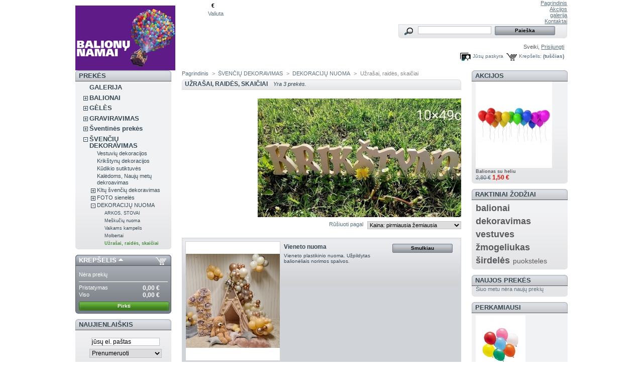

--- FILE ---
content_type: text/html; charset=utf-8
request_url: http://www.balionunamai.lt/277-uzrasai-raids
body_size: 9703
content:

<!DOCTYPE html PUBLIC "-//W3C//DTD XHTML 1.1//EN" "http://www.w3.org/TR/xhtml11/DTD/xhtml11.dtd">
<html xmlns="http://www.w3.org/1999/xhtml" xml:lang="lt">
	<head>
		<title>mediniai užra&scaron;ai</title>
		<meta name="description" content="raides" />
		<meta name="keywords" content="one" />
		<meta http-equiv="Content-Type" content="application/xhtml+xml; charset=utf-8" />
		<meta name="generator" content="PrestaShop" />
		<meta name="robots" content="index,follow" />
		<link rel="icon" type="image/vnd.microsoft.icon" href="http://www.balionunamai.lt/img/favicon.ico?1689778221" />
		<link rel="shortcut icon" type="image/x-icon" href="http://www.balionunamai.lt/img/favicon.ico?1689778221" />
		<script type="text/javascript">
			var baseDir = 'http://www.balionunamai.lt/';
			var static_token = 'a207e1271b7bc3cce3cc27451e4722df';
			var token = '2c927910d3c741af4236986ba859d1cb';
			var priceDisplayPrecision = 2;
			var priceDisplayMethod = 0;
			var roundMode = 2;
		</script>
		<link href="/themes/prestashop/css/global.css" rel="stylesheet" type="text/css" media="all" />
		<link href="/css/jquery.cluetip.css" rel="stylesheet" type="text/css" media="all" />
		<link href="/themes/prestashop/css/scenes.css" rel="stylesheet" type="text/css" media="all" />
		<link href="/themes/prestashop/css/category.css" rel="stylesheet" type="text/css" media="all" />
		<link href="/themes/prestashop/css/product_list.css" rel="stylesheet" type="text/css" media="all" />
		<link href="/themes/prestashop/css/modules/blockcart/blockcart.css" rel="stylesheet" type="text/css" media="all" />
		<link href="/themes/prestashop/css/modules/blockmyaccount/blockmyaccount.css" rel="stylesheet" type="text/css" media="all" />
		<link href="/themes/prestashop/css/modules/blockbestsellers/blockbestsellers.css" rel="stylesheet" type="text/css" media="all" />
		<link href="/themes/prestashop/css/modules/blockcategories/blockcategories.css" rel="stylesheet" type="text/css" media="all" />
		<link href="/themes/prestashop/css/modules/blockspecials/blockspecials.css" rel="stylesheet" type="text/css" media="all" />
		<link href="/themes/prestashop/css/modules/blockcurrencies/blockcurrencies.css" rel="stylesheet" type="text/css" media="all" />
		<link href="/themes/prestashop/css/modules/blocknewproducts/blocknewproducts.css" rel="stylesheet" type="text/css" media="all" />
		<link href="/themes/prestashop/css/modules/blockuserinfo/blockuserinfo.css" rel="stylesheet" type="text/css" media="all" />
		<link href="/themes/prestashop/css/modules/blocktags/blocktags.css" rel="stylesheet" type="text/css" media="all" />
		<link href="/modules/productscategory/productscategory.css" rel="stylesheet" type="text/css" media="all" />
		<link href="/themes/prestashop/css/modules/blockstore//blockstore.css" rel="stylesheet" type="text/css" media="all" />
		<link href="/themes/prestashop/css/modules/blocknewsletter/blocknewsletter.css" rel="stylesheet" type="text/css" media="all" />
		<link href="/themes/prestashop/css/modules/blockcms/blockcms.css" rel="stylesheet" type="text/css" media="all" />
		<link href="/css/jquery.autocomplete.css" rel="stylesheet" type="text/css" media="all" />
		<link href="/themes/prestashop/css/modules/blocksearch/blocksearch.css" rel="stylesheet" type="text/css" media="all" />
			<script type="text/javascript" src="/js/jquery/jquery-1.4.4.min.js"></script>
		<script type="text/javascript" src="/js/jquery/jquery.easing.1.3.js"></script>
		<script type="text/javascript" src="/js/tools.js"></script>
		<script type="text/javascript" src="/modules/blockcart/ajax-cart.js"></script>
		<script type="text/javascript" src="/themes/prestashop/js/tools/treeManagement.js"></script>
		<script type="text/javascript" src="/modules/productscategory/productscategory.js"></script>
		<script type="text/javascript" src="/js/jquery/jquery.serialScroll-1.2.2-min.js"></script>
		<script type="text/javascript" src="/js/jquery/jquery.autocomplete.js"></script>
			<script type="text/javascript">
var _gaq = _gaq || [];
_gaq.push(['_setAccount', 'UA-26368220-1']);
_gaq.push(['_trackPageview', '']);
_gaq.push(['_trackPageLoadTime']);

(function() {
	var ga = document.createElement('script'); ga.type = 'text/javascript'; ga.async = true;
	ga.src = ('https:' == document.location.protocol ? 'https://ssl' : 'http://www') + '.google-analytics.com/ga.js';
	var s = document.getElementsByTagName('script')[0]; s.parentNode.insertBefore(ga, s);
})(); 
</script>
<link rel="alternate" type="application/rss+xml" title="mediniai užrašai" href="http://www.balionunamai.lt/modules/feeder/rss.php?id_category=277&amp;orderby=price&amp;orderway=asc" />
	</head>
	
	<body id="category">
					<div id="page">

			<!-- Header -->
			<div id="header">
				<a id="header_logo" href="http://www.balionunamai.lt/" title="Balionunamai.lt">
					<img class="logo" src="http://www.balionunamai.lt/img/logo.jpg?1689778221" alt="Balionunamai.lt" width="199" height="129"  />
				</a>
				<div id="header_right">
					

<!-- Block currencies module -->
<div id="currencies_block_top">
	<form id="setCurrency" action="/277-uzrasai-raids" method="post">
		<ul>
							<li class="selected">
					<a href="javascript:setCurrency(1);" title="Euro">€</a>
				</li>
					</ul>
		<p>
				<input type="hidden" name="id_currency" id="id_currency" value=""/>
				<input type="hidden" name="SubmitCurrency" value="" />
			Valiuta
		</p>
	</form>
</div>
<!-- /Block currencies module --><ul id="header_links">
	<li><a href="http://www.balionunamai.lt/">Pagrindinis</a></li>
	<li><a href="http://www.balionunamai.lt/akcijos">Akcijos</a></li>
	<li><a href="http://www.balionunamai.lt/modules/plgallerypro/controller/PlGalleryProController.php">galerija</a></li>
	<li><a href="http://www.balionunamai.lt/cms.php?id_cms=6">Kontaktai</a></li>
</ul>
<!-- /Block permanent links module -->

<!-- Block search module TOP -->
<div id="search_block_top">

	<form method="get" action="http://www.balionunamai.lt/paieska" id="searchbox">
		<p>
			<label for="search_query_top"><!-- image on background --></label>
			<input type="hidden" name="orderby" value="position" />
			<input type="hidden" name="orderway" value="desc" />
			<input class="search_query" type="text" id="search_query_top" name="search_query" value="" />
			<input type="submit" name="submit_search" value="Paie&scaron;ka" class="button" />
	</p>
	</form>
</div>

	<script type="text/javascript">
	// <![CDATA[
	
		$('document').ready( function() {
			$("#search_query_top")
				.autocomplete(
					'http://www.balionunamai.lt/paieska', {
						minChars: 3,
						max: 10,
						width: 500,
						selectFirst: false,
						scroll: false,
						dataType: "json",
						formatItem: function(data, i, max, value, term) {
							return value;
						},
						parse: function(data) {
							var mytab = new Array();
							for (var i = 0; i < data.length; i++)
								mytab[mytab.length] = { data: data[i], value: data[i].cname + ' > ' + data[i].pname };
							return mytab;
						},
						extraParams: {
							ajaxSearch: 1,
							id_lang: 6
						}
					}
				)
				.result(function(event, data, formatted) {
					$('#search_query_top').val(data.pname);
					document.location.href = data.product_link;
				})
		});
	
	// ]]>
	</script>
<!-- /Block search module TOP -->

<!-- Block user information module HEADER -->
<div id="header_user">
	<p id="header_user_info">
		Sveiki,
					<a href="http://www.balionunamai.lt/Mano-paskyra">Prisijungti</a>
			</p>
	<ul id="header_nav">
				<li id="shopping_cart">
			<a href="http://www.balionunamai.lt/greitas-uzsakymas" title="Jūsų krep&scaron;elis">Krep&scaron;elis:</a>
			<span class="ajax_cart_quantity hidden">0</span>
			<span class="ajax_cart_product_txt hidden">prekė</span>
			<span class="ajax_cart_product_txt_s hidden">prekės</span>
							<span class="ajax_cart_total hidden">
																	0,00 €
									</span>
						<span class="ajax_cart_no_product">(tu&scaron;čias)</span>
		</li>
				<li id="your_account"><a href="http://www.balionunamai.lt/Mano-paskyra" title="Jūsų paskyra">Jūsų paskyra</a></li>
	</ul>
</div>
<!-- /Block user information module HEADER -->

				</div>
			</div>

			<div id="columns">
				<!-- Left -->
				<div id="left_column" class="column">
					
<!-- Block categories module -->
<div id="categories_block_left" class="block">
	<h4>Prekės</h4>
	<div class="block_content">
		<ul class="tree dhtml">
									
<li >
	<a href="http://www.balionunamai.lt/26-patalp-dekoravimas"  title="Patalpų dekoravimas balionais, tiuliu, krištolo širdelėm,  ir pan.    ASTA    Tel.Nr. 8 679 04905">GALERIJA </a>
	</li>
												
<li >
	<a href="http://www.balionunamai.lt/29-balionai-pildomi-heliu"  title="Užsakymai internetinėje svetainėje arba tel. 867904905 Asta, Vilnius. ">BALIONAI</a>
			<ul>
									
<li >
	<a href="http://www.balionunamai.lt/30-balionai-su-heliu"  title="Užsakymai tik tel. 867904905 ASTA
Vilnius
Transporto mokestis 7 eur. Vilniaus mieste. Jai atstumas nuo centro daugiau kaip 13 km. gali kaina vežimo keistis.

">Balionai su HELIU</a>
	</li>
												
<li >
	<a href="http://www.balionunamai.lt/31-balionai-balionas-sventiniai-balionai-balioneliai-balioniukai"  title="">Balionai (Nepūsti )</a>
	</li>
												
<li >
	<a href="http://www.balionunamai.lt/230-dovan-gli-balion-pristatymas"  title="  Mąstote kaip pasveikinti savo mylimus žmones ir draugus? Kaip maloniai nustebinti savo artimuosius ir kolegas? O gal atsiprašyti supykusio(-s) kaimyno(-ės)? Balionų Namai Jums siūlo pasinaudoti galimybe originaliai pasveikinti artimus žmones. Padovanokite jiems spalvingas helio balionų puokštes ar figūras, nuostabias gėlių puokštes ar kompozicijas arba daugybę kitų dovanų, kurias galite išsirinkti apsilankę mūsų tinklapyje adresu www.balionunamai.lt Mes taip pat siūlome dovanos pristatymą. Juk taip paprasta mylimam žmogui suteikti džiaugsmo akimirką!">Gėlių, balionų pristatymas</a>
	</li>
												
<li >
	<a href="http://www.balionunamai.lt/41-balion-aksesuarai"  title="Balionų aksesuarai">Balionų aksesuarai</a>
	</li>
												
<li >
	<a href="http://www.balionunamai.lt/244-balion-lietus"  title="">Balionų &quot;lietus&quot;</a>
	</li>
												
<li >
	<a href="http://www.balionunamai.lt/25-reklama-ant-balion"  title="">Reklama ant balionų</a>
	</li>
												
<li >
	<a href="http://www.balionunamai.lt/105-balion-ismatavymai"  title="">Balionų išmatavimai</a>
	</li>
												
<li >
	<a href="http://www.balionunamai.lt/106-balion-puoksts-galimi-varijantai"  title="">Balionų puokštės PVZ.</a>
	</li>
												
<li class="last">
	<a href="http://www.balionunamai.lt/250-balion-staigmena-dzje-"  title="Helio balioneliai, gėlių puoksštė, dėžė, kaspinas ir kitos idėjos">Balionų staigmena dėžėje </a>
	</li>
							</ul>
	</li>
												
<li >
	<a href="http://www.balionunamai.lt/192-gels"  title="Dekoracijos iš gyvų gėlių. Gaminame dekoracijas iš kaspinų, įvairių audinių ( tiulio, organzos ir kt. ), atlasinių, satininių juostelių bei gyvų ar dekoratyvinių gėlių. ( Gyvų gėlių kaina priklauso nuo metų laiko ). Pagal pageidavimą galite užsakyti dekoracijos norimą spalvą. Pagaminame per 1-3 d.d.">GÈLÈS</a>
			<ul>
									
<li >
	<a href="http://www.balionunamai.lt/194-dirbtins-gls"  title="Bet galima pakeisti į gyvas gėles!">Dirbtinės gėlės</a>
	</li>
												
<li class="last">
	<a href="http://www.balionunamai.lt/195-gyvos-gls"  title="">Gyvos gėlės</a>
	</li>
							</ul>
	</li>
												
<li >
	<a href="http://www.balionunamai.lt/125-matintos-taurs-buteliai"  title="Graviravimo paslaugos:
    3D/2D stiklo graviravimas (vidinis stiklo graviravimas);
    Metalo graviravimas (spynos, pakabukai ir t.t);
    Stiklo graviravimas. (taurės, buteliai, vazos ir t.t);
    Medienos graviravimas (medis, fanera ir t.t);
    Plastiko graviravimas (plastikas, plastmasė ir t.t);

Frezavimo paslaugos:
    Mediena (fanera, medis ir t.t);
    Nesudėtingos aliuminio detalės;
    Plastikas;

Pjovimas lazeriu:
    Fanera iki 4mm;
    Spec. organinis stiklas iki 8 mm;

Putplasčio figūrinis pjovimas:
    ekstruzinis polistirolas (kietas putplastis);
    putų polistirolas;

3D spausdinimas ABS plastikų:
    pagal atsiųstą failą galime atspausdinti Jūsų gaminuką;

UV klijavimas:
    Stiklo klijavimo darbai.

Failų paruošimo darbai:
    Pagal juodai-baltą paveiksliuką galime paruošti cdr, eps, dfx, dwg formatų failus.
    Taip pa,t galime paruošti failus frezavimui ir pjovimui lazeriniu.

Gamybos darbų atlikimas 2-15 d.d.Tekstai, sveikinimai rašomi: lietuvių, rusų, lenkų kalbomis.
Kartais nėra galimybių įsigyti taurių kaip nurodyta paveikslėlyje. Tad visada pasiūlome kitą variantą

Daugiau informacijos tel.  867904905 arba el. paštu: asta@balionunamai.lt
">GRAVIRAVIMAS</a>
			<ul>
									
<li >
	<a href="http://www.balionunamai.lt/141-taurs"  title="Kiekviena taurė yra ekskliuzivinė, kitos tokios nėra. Matinimo piešinys visada šiek tiek skiriasi nuo ankstesnio, nes matiname rankiniu būdu. Kaina nuo 3.00 eur. (priklauso nuo darbų sudėtingumo). Gamybos darbų atlikimas 2-6 d.d. Į kainą įskaičiuota bus: matinimas: paveiksliuko; teksto; skaičių.
Tekstai, sveikinimai rašomi: lietuvių, rusų, lenkų kalbomis.

Kartais nėra galimybių įsigyti taurių kaip nurodyta paveikslėlyje. Tad visada pasiūlome kitą variantą

Daugiau informacijos tel.  867904905 
">Taurės</a>
	</li>
												
<li >
	<a href="http://www.balionunamai.lt/154-spyn-graviravimas"  title="Šiuo metu užsakymai tik el.paštu - asta@balionunamai.lt. arba tel. 867904905">Spynų graviravimas</a>
	</li>
												
<li >
	<a href="http://www.balionunamai.lt/155-medin-dezut"  title="Išskirtinė originali dovana -taurėm, buteliui gali būti krikšto dėžutė (krikštadėžė), saugojimo dėžutė, papuošalų dėžutė.
Dėžutės dekoruojamos ir dedikacijos deginamos pagal asmeninius pageidavimus. ">Medinės dežutės</a>
	</li>
												
<li >
	<a href="http://www.balionunamai.lt/162-medaliai"  title="Pagal Jūsų užsakymą daromi ir graviruojami: mediniai, plastikiniai iš organinio stiklo ir kitokie medaliai. Vestuvėms, dovanoms ir kitokioms progoms.
Iš 3 mm. faneros graviruoti medaliai. Diametras: 70 mm. Galimi individualūs užsakymai
">Medaliai</a>
	</li>
												
<li >
	<a href="http://www.balionunamai.lt/248-pinig-vokeliai"  title="">Pinigų Vokeliai</a>
	</li>
												
<li >
	<a href="http://www.balionunamai.lt/172-raids"  title="Medinės pastatomos ir pakabinamos raidės
Gaminame medinės dekoratyvinės raidės ir žodžius, jos gali būti pakabinamos ir pastatomos .
Medžiagos spalvą, galima parinkti pagal kliento- užsakovo pageidavimą.
Daugiau informacijos sužinosite: el.paštu asta@balionunamai.lt">smeigtukai mediniai - Raidės</a>
	</li>
												
<li >
	<a href="http://www.balionunamai.lt/247-is-putplascio-gaminiai-pagal-uzsakyma"  title="Iš putplasčio gaminiai pagal užsakymą.
Polistireno putplasčio ir ekstruzinio polistireninio putplasčio pjovimas pagal individualius užsakymus. Tai, gali būti skaičiai, raidės, simboliai ir kiti dekoravimo elementai. 
Putplasti galime pjauti dviems būdais:
- karštos vielos pjovimas;
- putplasčio frezavimas;
Pagal kliento pageidavimą, putplastį galima dažyti įvairiom spalvom. Polistireno putplasčio standartinė (nedažyto) spalva balta, o ekstruzinio polistireninio gelsva spalva.
Putplasčio pjovimo-frezavimo kainos skaičiuojamos kiekvienam klientui individualiai, priklausomai nuo pjaunamos medžiagos storio, simbolių kiekio ir t.t.

Dažymas labai įtakoja raidės, simbolio, paveiksliuko galutinė kaina. Kodėl dažymas taip išbrangino visą projektą? Atsakymas paprastas, putplastis labai jautrus skiedikliams ir labai sunkiai įsisavina dažus.">Iš putplasčio gaminiai</a>
	</li>
												
<li class="last">
	<a href="http://www.balionunamai.lt/176-kita"  title="">Kita</a>
	</li>
							</ul>
	</li>
												
<li >
	<a href="http://www.balionunamai.lt/21-sventines-prekes"  title="">Šventinės prekės</a>
			<ul>
									
<li class="last">
	<a href="http://www.balionunamai.lt/188-kaspineliai"  title="Gaminame dekoracijas iš kaspinų, įvairių audinių ( tiulio, organzos ir kt. ), atlasinių, satininių juostelių bei gyvų ar dekoratyvinių gėlių. ( Gyvų gėlių kaina priklauso nuo metų laiko ). Pagal pageidavimą galite užsakyti dekoracijos norimą spalvą. Pagaminame per 1-35d.d.">Kaspinai, gėlytės</a>
			<ul>
									
<li class="last">
	<a href="http://www.balionunamai.lt/205-is-plastikini-juosteli"  title="">Iš plastikinės juostelės</a>
	</li>
							</ul>
	</li>
							</ul>
	</li>
												
<li class="last">
	<a href="http://www.balionunamai.lt/252-svenci-dekoravimas-vestuvi-krikstyn-gimtadieni-ir-kit"  title="PUSLAPIS KURIAMAS TIK :D">ŠVENČIŲ DEKORAVIMAS</a>
			<ul>
									
<li >
	<a href="http://www.balionunamai.lt/253-vestuvi-dekoravimas"  title="">Vestuvių dekoracijos</a>
	</li>
												
<li >
	<a href="http://www.balionunamai.lt/254-krikstyn-dekoravimas"  title="">Krikštynų dekoracijos</a>
	</li>
												
<li >
	<a href="http://www.balionunamai.lt/256-vaiko-sutiktuvs-"  title="">Kūdikio sutiktuvės </a>
	</li>
												
<li >
	<a href="http://www.balionunamai.lt/258-kaldoms-nauj-met-dekroavimas"  title="">Kalėdoms, Naujų metų dekroavimas</a>
	</li>
												
<li >
	<a href="http://www.balionunamai.lt/257-darzeli-ir-imoni-dekoravimas"  title="">KItų švenčių dekoravimas</a>
			<ul>
									
<li >
	<a href="http://www.balionunamai.lt/263-velyk-dekoracijos"  title="">Velykų dekoracijos</a>
	</li>
												
<li >
	<a href="http://www.balionunamai.lt/264-kita"  title="">KITA</a>
	</li>
												
<li class="last">
	<a href="http://www.balionunamai.lt/226-dekoracijos-vaikams"  title="Mokykloms, darželiams, balionų dekoracijos išleistuvėms, paskutiniam skambučiui, rugsėjo pirmajai. Mes siūlome originaliai pasipuošti. ">Dekoracijos mokykloms</a>
	</li>
							</ul>
	</li>
												
<li >
	<a href="http://www.balionunamai.lt/266-foto-sienels-"  title="">FOTO sienelės </a>
			<ul>
									
<li class="last">
	<a href="http://www.balionunamai.lt/268-foto-sienel-is-balion"  title="">Foto sienelė iš balionų, gėlių ir pan.</a>
	</li>
							</ul>
	</li>
												
<li class="last">
	<a href="http://www.balionunamai.lt/236-nuoma-"  title="ČIA JŪS RASITE PUIKIŲ PASIŪLYMŲ JŪSŲ ŠVENTEI. Norite sukurti ypatingą šventinę atmosferą, bet turite ribotą biudžetą? Išsinuomokite šventines dekoracijas ir sutaupykite!
">DEKORACIJŲ NUOMA</a>
			<ul>
									
<li >
	<a href="http://www.balionunamai.lt/269-arkos"  title="DEKORUOTA GĖLIŲ, LEMPŪČIŲ, UŽUOLAIDŲ ARKA">ARKOS, STOVAI</a>
	</li>
												
<li >
	<a href="http://www.balionunamai.lt/274-meskuci-nuoma"  title="">Meškučių nuoma</a>
	</li>
												
<li >
	<a href="http://www.balionunamai.lt/275-vaik-kampelio-nuoma"  title="">Vaikams kampelis</a>
	</li>
												
<li >
	<a href="http://www.balionunamai.lt/276-molbertai"  title="">Molbertai</a>
	</li>
												
<li class="last">
	<a href="http://www.balionunamai.lt/277-uzrasai-raids" class="selected" title="">Užrašai, raidės, skaičiai</a>
	</li>
							</ul>
	</li>
							</ul>
	</li>
							</ul>
		<script type="text/javascript">
		// <![CDATA[
			// we hide the tree only if JavaScript is activated
			$('div#categories_block_left ul.dhtml').hide();
		// ]]>
		</script>
	</div>
</div>
<!-- /Block categories module -->
<script type="text/javascript">
var CUSTOMIZE_TEXTFIELD = 1;
var customizationIdMessage = 'Modifikacija #';
var removingLinkText = 'pašalinti šią prekę iš krepšelio';
</script>

<!-- MODULE Block cart -->
<div id="cart_block" class="block exclusive">
	<h4>
		<a href="http://www.balionunamai.lt/greitas-uzsakymas">Krep&scaron;elis</a>
				<span id="block_cart_expand" class="hidden">&nbsp;</span>
		<span id="block_cart_collapse" >&nbsp;</span>
			</h4>
	<div class="block_content">
	<!-- block summary -->
	<div id="cart_block_summary" class="collapsed">
		<span class="ajax_cart_quantity" style="display:none;">0</span>
		<span class="ajax_cart_product_txt_s" style="display:none">prekės</span>
		<span class="ajax_cart_product_txt" >prekė</span>
		<span class="ajax_cart_total" style="display:none">0,00 €</span>
		<span class="ajax_cart_no_product" >(tu&scaron;čias)</span>
	</div>
	<!-- block list of products -->
	<div id="cart_block_list" class="expanded">
			<p  id="cart_block_no_products">Nėra prekių</p>

		
		<p id="cart-prices">
			<span>Pristatymas</span>
			<span id="cart_block_shipping_cost" class="price ajax_cart_shipping_cost">0,00 €</span>
			<br/>
									<span>Viso</span>
			<span id="cart_block_total" class="price ajax_block_cart_total">0,00 €</span>
		</p>
				<p id="cart-buttons">
						<a href="http://www.balionunamai.lt/greitas-uzsakymas" id="button_order_cart" class="exclusive_large" title="Pirkti">Pirkti</a>
		</p>
	</div>
	</div>
</div>
<!-- /MODULE Block cart -->



<!-- Block Newsletter module-->

<div id="newsletter_block_left" class="block">
	<h4>Naujienlai&scaron;kis</h4>
	<div class="block_content">
			<form action="http://www.balionunamai.lt/" method="post">
			<p><input type="text" name="email" size="18" value="jūsų el. pa&scaron;tas" onfocus="javascript:if(this.value=='jūsų el. pa&scaron;tas')this.value='';" onblur="javascript:if(this.value=='')this.value='jūsų el. pa&scaron;tas';" /></p>
			<p>
				<select name="action">
					<option value="0">Prenumeruoti</option>
					<option value="1">Nutraukti prenumeratą</option>
				</select>
				<input type="submit" value="ok" class="button_mini" name="submitNewsletter" />
			</p>
		</form>
	</div>
</div>

<!-- /Block Newsletter module-->

	<!-- Block CMS module -->
			<div id="informations_block_left_2" class="block informations_block_left">
			<h4><a href="http://www.balionunamai.lt/content/category/2-partneriai">Partneriai</a></h4>
			<ul class="block_content">
													<li><a href="http://www.balionunamai.lt/content/8-i-dd-auto" title="IĮ &quot;D&amp;D AUTO&quot;">IĮ &quot;D&amp;D AUTO&quot;</a></li>											</ul>
		</div>
		<!-- /Block CMS module -->

				</div>

				<!-- Center -->
				<div id="center_column">
	

<!-- Breadcrumb -->
<div class="breadcrumb">
	<a href="http://www.balionunamai.lt/" title="sugrįžkite į Pagrindinis">Pagrindinis</a><span class="navigation-pipe">&gt;</span><a href="http://www.balionunamai.lt/252-svenci-dekoravimas-vestuvi-krikstyn-gimtadieni-ir-kit" title="&Scaron;VENČIŲ DEKORAVIMAS">&Scaron;VENČIŲ DEKORAVIMAS</a><span class="navigation-pipe">></span><a href="http://www.balionunamai.lt/236-nuoma-" title="DEKORACIJŲ NUOMA">DEKORACIJŲ NUOMA</a><span class="navigation-pipe">></span>Užra&scaron;ai, raidės, skaičiai</div>
<!-- /Breadcrumb -->

			<h1>Užra&scaron;ai, raidės, skaičiai<span>Yra&#160;3&#160;prekės.</span>
		</h1>

					<!-- Category image -->
						<div class="align_center">
				<img src="/c/277-category/uzrasai-raids.jpg" alt="Užra&scaron;ai, raidės, skaičiai" title="Užra&scaron;ai, raidės, skaičiai" id="categoryImage" width="752" height="236" />
			</div>
					
				
						


				
<!-- Sort products -->
	
<script type="text/javascript">
//<![CDATA[

$(document).ready(function()
{
	$('#selectPrductSort').change(function()
	{
		var requestSortProducts = 'http://www.balionunamai.lt/277-uzrasai-raids';
		var splitData = $(this).val().split(':');
		document.location.href = requestSortProducts + ((requestSortProducts.indexOf('?') < 0) ? '?' : '&') + 'orderby=' + splitData[0] + '&orderway=' + splitData[1];
	});
});
//]]>

</script>

<form id="productsSortForm" action="http://www.balionunamai.lt/277-uzrasai-raids">
	<p class="select">
		<select id="selectPrductSort">
			<option value="price:asc" selected="selected">--</option>
							<option value="price:asc" selected="selected">Kaina: pirmiausia žemiausia</option>
				<option value="price:desc" >Kaina: pirmiausia auk&scaron;čiausia</option>
						<option value="name:asc" >Produkto pavadinimas: nuo A iki Z</option>
			<option value="name:desc" >Produkto pavadinimas: nuo Z iki A</option>
							<option value="quantity:desc" >Be Akcinių pirmas</option>
					</select>
		<label for="selectPrductSort">Rū&scaron;iuoti pagal</label>
	</p>
</form>
<!-- /Sort products -->
				
	<!-- Products list -->
	<ul id="product_list" class="clear">
			<li class="ajax_block_product first_item item clearfix">
			<div class="center_block">
				<a href="http://www.balionunamai.lt/uzrasai-raids/2388-uz.html" class="product_img_link" title="Vieneto nuoma "><img src="http://www.balionunamai.lt/2388-10036-home/uz.jpg" alt="Vieneto nuoma "  width="187" height="236" /></a>
				<h3><a href="http://www.balionunamai.lt/uzrasai-raids/2388-uz.html" title="Vieneto nuoma ">Vieneto nuoma </a></h3>
				<p class="product_desc"><a href="http://www.balionunamai.lt/uzrasai-raids/2388-uz.html" title="Vieneto plastikinio nuoma. Užpildytas balionėliais norimos spalvos.">Vieneto plastikinio nuoma. Užpildytas balionėliais norimos spalvos.</a></p>
			</div>																				 
			<div class="right_block">
																				<a class="button" href="http://www.balionunamai.lt/uzrasai-raids/2388-uz.html" title="Smulkiau">Smulkiau</a>
								
			</div>
		</li>
			<li class="ajax_block_product  alternate_item clearfix">
			<div class="center_block">
				<a href="http://www.balionunamai.lt/krikstyn-dekoravimas/2385-uz.html" class="product_img_link" title="&Scaron;viečiantis užra&scaron;as ONE "><img src="http://www.balionunamai.lt/2385-10028-home/uz.jpg" alt="&Scaron;viečiantis užra&scaron;as ONE "  width="187" height="236" /></a>
				<h3><a href="http://www.balionunamai.lt/krikstyn-dekoravimas/2385-uz.html" title="&Scaron;viečiantis užra&scaron;as ONE ">&Scaron;viečiantis užra&scaron;as ONE </a></h3>
				<p class="product_desc"><a href="http://www.balionunamai.lt/krikstyn-dekoravimas/2385-uz.html" title="10 Eur. NUOMA.
Dydis: 16 x 13 cm">10 Eur. NUOMA.
Dydis: 16 x 13 cm</a></p>
			</div>																				 
			<div class="right_block">
																<div>
					<span class="price" style="display: inline;">3,00 €</span><br />									</div>
												<a class="button" href="http://www.balionunamai.lt/krikstyn-dekoravimas/2385-uz.html" title="Smulkiau">Smulkiau</a>
								
			</div>
		</li>
			<li class="ajax_block_product last_item item clearfix">
			<div class="center_block">
				<a href="http://www.balionunamai.lt/krikstyn-dekoravimas/2384-uz.html" class="product_img_link" title="Medinis užra&scaron;as 10 x 49 cm"><img src="http://www.balionunamai.lt/2384-10026-home/uz.jpg" alt="Medinis užra&scaron;as 10 x 49 cm"  width="187" height="236" /></a>
				<h3><a href="http://www.balionunamai.lt/krikstyn-dekoravimas/2384-uz.html" title="Medinis užra&scaron;as 10 x 49 cm">Medinis užra&scaron;as 10 x 49 cm</a></h3>
				<p class="product_desc"><a href="http://www.balionunamai.lt/krikstyn-dekoravimas/2384-uz.html" title="3 Eur. NUOMA">3 Eur. NUOMA</a></p>
			</div>																				 
			<div class="right_block">
																<div>
					<span class="price" style="display: inline;">3,00 €</span><br />									</div>
												<a class="button" href="http://www.balionunamai.lt/krikstyn-dekoravimas/2384-uz.html" title="Smulkiau">Smulkiau</a>
								
			</div>
		</li>
		</ul>
	<!-- /Products list -->
				


				
							<!-- Pagination -->
	<div id="pagination" class="pagination">
			</div>
	<!-- /Pagination -->
				

						</div>

<!-- Right -->
				<div id="right_column" class="column">
					<!-- MODULE Block specials -->
<div id="special_block_right" class="block">
	<h4><a href="http://www.balionunamai.lt/akcijos" title="Akcijos">Akcijos</a></h4>
	<div class="block_content ajax_block_product">
		<a class="product_image" href="http://www.balionunamai.lt/balionai-su-heliu/122-balionas-su-heliu.html"><img src="http://www.balionunamai.lt/122-4825-home_small/balionas-su-heliu.jpg" alt="Balionas su heliu" title="Balionas su heliu " /></a>
		<h5><a href="http://www.balionunamai.lt/balionai-su-heliu/122-balionas-su-heliu.html" title="Balionas su heliu ">Balionas su heliu </a></h5>
		<span class="price-discount">2,80 €</span>
					        						<span class="price">1,50 €</span>
<div>
		</div>
	</div>
</div>
<!-- /MODULE Block specials -->
<!-- Block tags module -->
<div id="tags_block_left" class="block tags_block">
	<h4>Raktiniai Žodžiai</h4>
	<p class="block_content">
			<a href="http://www.balionunamai.lt/paieska?tag=balionai" title="Daugiau apie balionai" class="tag_level3 first_item">balionai</a>
			<a href="http://www.balionunamai.lt/paieska?tag=dekoravimas" title="Daugiau apie dekoravimas" class="tag_level3 item">dekoravimas</a>
			<a href="http://www.balionunamai.lt/paieska?tag=vestuves" title="Daugiau apie vestuves" class="tag_level3 item">vestuves</a>
			<a href="http://www.balionunamai.lt/paieska?tag=%C5%BE%EF%BB%BFmogeliukas" title="Daugiau apie ž﻿mogeliukas" class="tag_level3 item">ž﻿mogeliukas</a>
			<a href="http://www.balionunamai.lt/paieska?tag=%C5%A1irdel%C4%97s" title="Daugiau apie širdelės" class="tag_level3 item">širdelės</a>
			<a href="http://www.balionunamai.lt/paieska?tag=puoksteles" title="Daugiau apie puoksteles" class="tag_level2 last_item">puoksteles</a>
		</p>
</div>
<!-- /Block tags module -->

<!-- MODULE Block new products -->
<div id="new-products_block_right" class="block products_block">
	<h4><a href="http://www.balionunamai.lt/Naujos-prekes" title="Naujos prekės">Naujos prekės</a></h4>
	<div class="block_content">
			<p>&Scaron;iuo metu nėra naujų prekių</p>
		</div>
</div>
<!-- /MODULE Block new products -->
<!-- MODULE Block best sellers -->
<div id="best-sellers_block_right" class="block products_block">
	<h4><a href="http://www.balionunamai.lt/perkamiausios-prekes">Perkamiausi</a></h4>
	<div class="block_content">
			<ul class="product_images">
			<li><a href="http://www.balionunamai.lt/balionai-balionas-sventiniai-balionai-balioneliai-balioniukai/213-vairiaspalviai-balionai.html" title="Įvairiaspalviai balionai"><img src="http://www.balionunamai.lt/213-551-medium/vairiaspalviai-balionai.jpg" height="99" width="99" alt="Įvairiaspalviai balionai" /></a></li>
			<li><a href="http://www.balionunamai.lt/balion-aksesuarai/1322-led-lemputs-vnt-kaina.html" title="LED lemputės (vnt. kaina)"><img src="http://www.balionunamai.lt/1322-3042-medium/led-lemputs-vnt-kaina.jpg" height="99" width="99" alt="LED lemputės (vnt. kaina)" /></a></li>		</ul>
		<dl>
					<dt class="first_item"><a href="http://www.balionunamai.lt/balionai-balionas-sventiniai-balionai-balioneliai-balioniukai/213-vairiaspalviai-balionai.html" title="12&#039;&#039; Įvairiaspalviai, perlamutriniai balionai, vnt. kaina">12&#039;&#039; Įvairiaspalviai, perlamutriniai balionai, vnt. kaina</a></dt>
					<dt class="item"><a href="http://www.balionunamai.lt/balion-aksesuarai/1322-led-lemputs-vnt-kaina.html" title="LED lemputės  (vnt. kaina)">LED lemputės  (vnt. kaina)</a></dt>
					<dt class="item"><a href="http://www.balionunamai.lt/balionai-balionas-sventiniai-balionai-balioneliai-balioniukai/642-balionai-dekoruoti-gyvnais.html" title="Vandens bombytės, vnt. kaina ">Vandens bombytės, vnt. kaina </a></dt>
					<dt class="item"><a href="http://www.balionunamai.lt/209-balionai-raudonos-sirdys.html" title="Baltos &scaron;irdys, 25-28 cm. vnt.kaina">Baltos &scaron;irdys, 25-28 cm. vnt.kaina</a></dt>
					<dt class="last_item"><a href="http://www.balionunamai.lt/208-balionai-raudonos-sirdys.html" title="Raudonos &scaron;irdys. 25-28 cm. vnt.kaina">Raudonos &scaron;irdys. 25-28 cm. vnt.kaina</a></dt>
				</dl>
		<p><a href="http://www.balionunamai.lt/perkamiausios-prekes" title="Visi perkamiausi" class="button_large">Visi perkamiausi</a></p>
		</div>
</div>
<!-- /MODULE Block best sellers -->

<!-- MODULE Block specials -->
<div id="special_block_right" class="block products_block exclusive blockspecials">
	<h4><a href="http://www.balionunamai.lt/akcijos" title="Akcijos">Akcijos</a></h4>
	<div class="block_content">

		<ul class="products">
			<li class="product_image">
				<a href="http://www.balionunamai.lt/balionai-su-heliu/1929-balionas-su-heliu.html"><img src="http://www.balionunamai.lt/1929-8751-medium/balionas-su-heliu.jpg" alt="Mix Balionai krikštynoms 28-32 cm su heliu" height="99" width="99" title="Balionai KRIKŠTYNOMS  28-32 cm su heliu" /></a>
			</li>
			<li>

				<h5><a href="http://www.balionunamai.lt/balionai-su-heliu/1929-balionas-su-heliu.html" title="Balionai KRIKŠTYNOMS  28-32 cm su heliu">Balionai KRIKŠTYNOMS  28-32 cm su heliu</a></h5>
				<span class="price-discount">3,50 €</span>
    			        			        				            				<span class="price">2,80 €</span>
			</li>
		</ul>
		<p>
			<a href="http://www.balionunamai.lt/akcijos" title="Visos prekės" class="button_large">Visos prekės</a>
		</p>
	</div>
</div>
<!-- /MODULE Block specials -->

<!-- Block stores module -->
<div id="stores_block_left" class="block">
	<h4><a href="http://www.balionunamai.lt/parduotuves" title="Mūsų parduotuvės">Mūsų parduotuvės</a></h4>
	<div class="block_content blockstore">
		<p>
			<a href="http://www.balionunamai.lt/parduotuves" title="Mūsų parduotuvės"><img src="/modules/blockstore/Nuotrauka0017.jpg" alt="Mūsų parduotuvės" width="174" height="115" /></a><br />
			<a href="http://www.balionunamai.lt/parduotuves" title="Mūsų parduotuvės">Lengvai surasite mūsų parduotuves žemėlapyje</a>
		</p>
	</div>
</div>
<!-- /Block stores module -->
<!-- MODULE Block fanpage -->
<div class="advertising_block">
	<script type="text/javascript" src="http://static.ak.connect.facebook.com/js/api_lib/v0.4/FeatureLoader.js.php/es_ES"></script><script type="text/javascript">FB.init("85f99e349791fba80385d3d4cf738487");</script><fb:fan profile_id="131144293611482" stream="0" connections="6" logobar="1" width="187" height="335"></fb:fan><div style="font-size:8px; padding-top:10px"><a href="http://www.facebook.com/pages/Vaiku-baldai/131144293611482"></a></div>
</div>
<!-- /MODULE Block fanpage -->
				</div>
			</div>

<!-- Footer -->
			<div id="footer"><div id="tmfooterlinks">
	<div>
		<h4>Informacija</h4>
		<ul>
			<li><a href="http://www.balionunamai.lt/cms.php?id_cms=6">Kontaktai</a></li>
			<li><a href="http://www.balionunamai.lt/cms.php?id_cms=1">Pristatymas</a></li>
			<li><a href="http://www.balionunamai.lt/cms.php?id_cms=7">Privatumo politika</a></li>
			<li><a href="http://www.balionunamai.lt/cms.php?id_cms=3">Taisyklės</a></li>
			<li><a href="http://www.balionunamai.lt/cms.php?id_cms=4">Apie mus</a></li>
		</ul>
	</div>
	<div>
		<h4>Mūsų pasiūlymai</h4>
		<ul>
			<li><a href="new-products.php">Naujos prekės</a></li>
			<li><a href="best-sales.php">Perkamiausia</a></li>
			<li><a href="prices-drop.php">Akcijos</a></li>
			<li><a href="manufacturer.php">Gamintojai</a></li>
			<li><a href="supplier.php">Tiekėjai</a></li>
		</ul>
	</div>
	<div>
		<h4>Mano Paskyra</h4>
		<ul>
			<li><a href="my-account.php">Mano Paskyra</a></li>
			<li><a href="identity.php">Mano informacija</a></li>
			<li><a href="addresses.php">Adresai</a></li>
			<li><a href="discount.php">Nuolaidos</a></li>
			<li><a href="history.php">Užsakymų istorija</a></li>
		</ul>
	</div>
	<p>&copy;2019  | <a href="https://www.hostpartner.lt/" target="_blank">Svetainių nuoma</a>: <a href="http://www.hostpartner.lt">HostPartner.lt™</a></p>
</div></div>
		</div>
		</body>
</html>


--- FILE ---
content_type: text/css
request_url: http://www.balionunamai.lt/themes/prestashop/css/modules/blocknewsletter/blocknewsletter.css
body_size: 150
content:
/* Block newsletter */
div#newsletter_block_left div.block_content { padding: 1em 0; text-align: center }
div#newsletter_block_left div.block_content p { padding: 0.3em 0; text-align: center }
div#newsletter_block_left div.block_content input.button_mini { margin: 1em auto 0em auto }